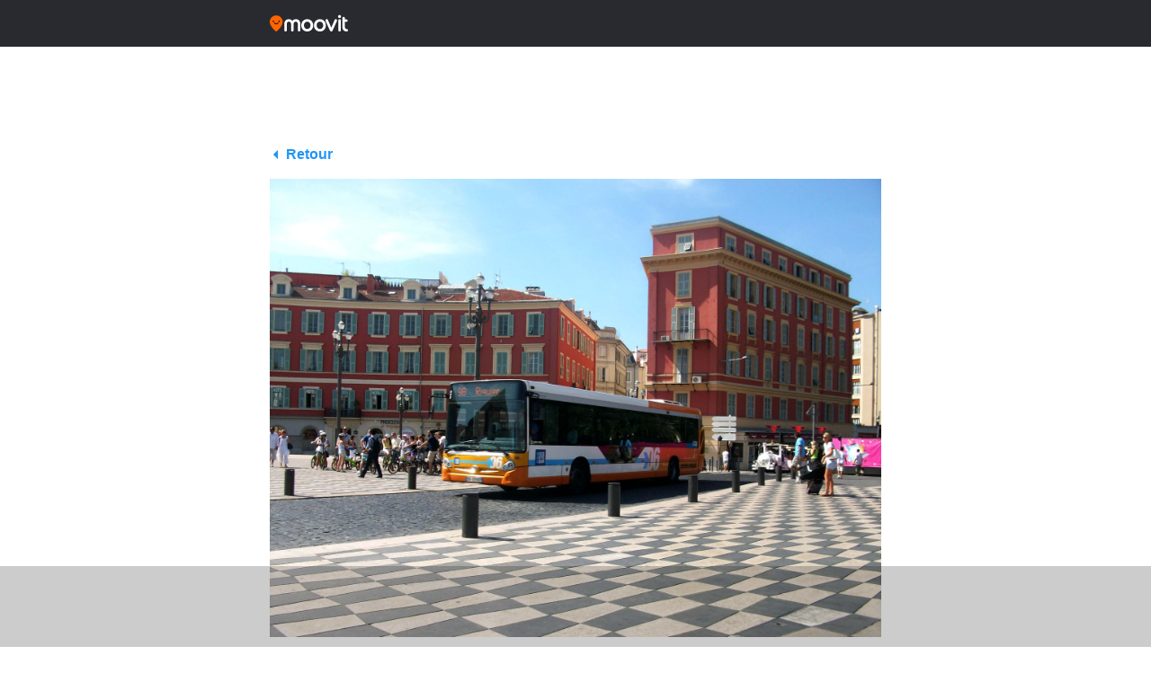

--- FILE ---
content_type: text/html; charset=utf-8
request_url: https://www.google.com/recaptcha/api2/aframe
body_size: 265
content:
<!DOCTYPE HTML><html><head><meta http-equiv="content-type" content="text/html; charset=UTF-8"></head><body><script nonce="p86LmNC30dLE3u4z3m3p7g">/** Anti-fraud and anti-abuse applications only. See google.com/recaptcha */ try{var clients={'sodar':'https://pagead2.googlesyndication.com/pagead/sodar?'};window.addEventListener("message",function(a){try{if(a.source===window.parent){var b=JSON.parse(a.data);var c=clients[b['id']];if(c){var d=document.createElement('img');d.src=c+b['params']+'&rc='+(localStorage.getItem("rc::a")?sessionStorage.getItem("rc::b"):"");window.document.body.appendChild(d);sessionStorage.setItem("rc::e",parseInt(sessionStorage.getItem("rc::e")||0)+1);localStorage.setItem("rc::h",'1768988850503');}}}catch(b){}});window.parent.postMessage("_grecaptcha_ready", "*");}catch(b){}</script></body></html>

--- FILE ---
content_type: application/javascript; charset=utf-8
request_url: https://fundingchoicesmessages.google.com/f/AGSKWxX_hU8xzXOIuEPOikCpdiJLxeT0xNITHIomfxUMX3k7wn3WOVfLMc0hZmcf4RdHaGDpvpGkFVTMcXYBKofzO0FtolLqtC7UatjELyCdhMZ-LIvuFWln09qERidyoy-ouoIZ0lOmflVoZvNo6gsNnkPDYHWMxfDiqUX9HnAlPrl4eeFA_6By5lDJaFF5/_&ad_keyword=/ad_home_/download/ads/adtago./ads/leaderbox.
body_size: -1292
content:
window['73e54f5b-9bce-4d58-bdb7-119ac0644676'] = true;